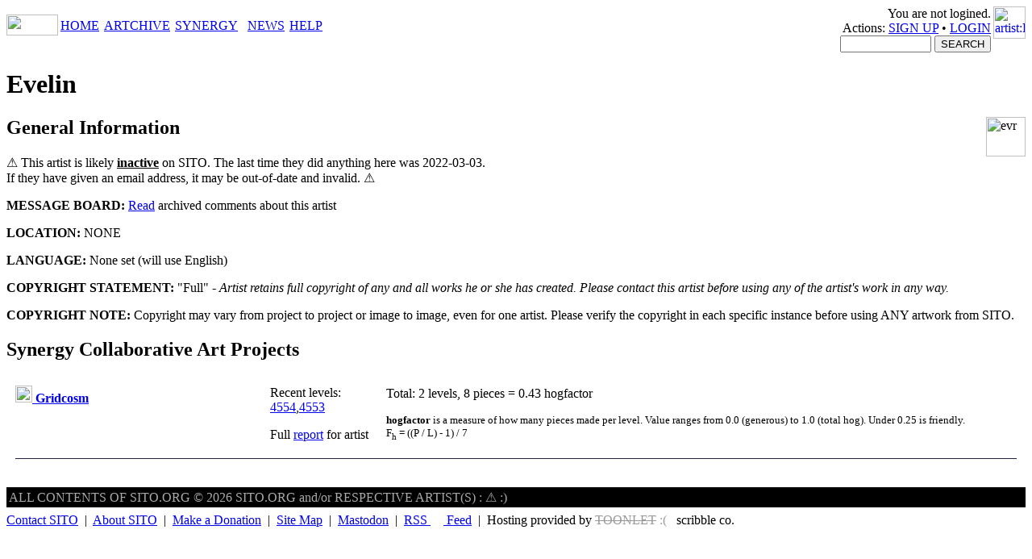

--- FILE ---
content_type: text/html
request_url: https://id.sito.org/evr/
body_size: 3532
content:
<html>
<head>
<title>SITO Profile - Evelin</title>
<base href='https://www.sito.org' >
<meta name="description" content="This is Evelin's home page on SITO.org.  It contains info about this artist, including works done on SITO, email address, bio, etc.">

<meta name="keywords" content="SITO,art,collaboration,artists,games,music,OTIS,activities,comics,video,SITOme,Evelin,EVR,sue"><meta property="og:image" content="https://www.sito.org/imgs/og-image.png" />
<meta property="twitter:image" content="https://www.sito.org/imgs/og-image.png" />
<meta property="og:type" content="article" />
<meta property="twitter:type" content="article" />
<meta property="og:site_name" content="SITO.org" />
<meta property="twitter:site_name" content="SITO.org" />

<meta charset="UTF-8">
<link rel="alternate" type="application/rss+xml" title="RSS" href="//www.sito.org/cgi-bin/news/rss" />
<link rel="search" title="Search SITO" href="//www.sito.org/search/">
<link rel="SHORTCUT ICON" HREF="https://www.sito.org/favicon.ico">
<LINK REL="StyleSheet" HREF="//www.sito.org/css/sito.css" TYPE="text/css" MEDIA="screen">

</head>

<body><script >
function help() {
  self.name = 'sito'
  window.open('','helpWin',"scrollbars,resizable,width=350,height=500")
  //document.location = '/'
}   
</script>
<table width="100%" border="0" cellpadding="0" cellspacing="0">

<tr>
<td rowspan="2" valign="bottom" width="64">
<img onClick="initDetect()" src="//www.sito.org/test/sitologo_64x26.gif" width="64" height="26">
</td>
<td></td>

<td valign="bottom" align="center" rowspan="2" class="tabs">
<div style="display: inline-block; transform: scale(0.8);" id="google_translate_element"></div><script type="text/javascript">
function googleTranslateElementInit() {
  new google.translate.TranslateElement({pageLanguage: 'en', layout: google.translate.TranslateElement.InlineLayout.SIMPLE}, 'google_translate_element');
}
</script><script type="text/javascript" src="//translate.google.com/translate_a/element.js?cb=googleTranslateElementInit"></script><!--(18.188.154.186)-->
</td>

<td align="right" rowspan="2" valign="top">
<div class="userinfo">
You are not logined.<br>
Actions: <a href="https://www.sito.org/cgi-bin/contact/signup" xhref="https://www.sito.org/sue/sue_explain.html" title="Find out about using SITO as a free, registered user.">SIGN UP</a> &#149; <a href="https://www.sito.org/cgi-bin/sue/login?login:https://www.sito.org/id/evr/" title="... if you have already signed up.">LOGIN</a>
</div>
</td>

<td valign="top" rowspan="3" width="40" class="navbar">
<a href="/cgi-bin/egads/showart?show=ros.0003"><img src="/artchive/random_thumbs/thumb48.jpg?1370310" width="40" height="40" alt="artist:ROS" title="artist:ROS" border="0" align="right"></a>
</td>
</tr>

<tr><td align="left" valign="bottom" id="tab_td">

<table cellpadding="3" border="0" cellspacing="0">
<tr><td class="tabs"><a class="tab_active" href="https://www.sito.org/" title="The main page of SITO.org.">HOME</a></td><td class="tabs"><a href="https://www.sito.org/artchive/" title="Gallery of thousands of works of art by hundreds of artists.">ARTCHIVE</a></td><td class="tabs"><a href="https://www.sito.org/synergy/" title="Collaborative projects and art-games.">SYNERGY</a></td><td class="tabs"><a href="https://www.sito.org/discussion/" title="Discuss all sections of SITO with other viewers and artists."></a></td><td class="tabs"><a id="tab_news" href="/cgi-bin/news/flash" title="See recent activity on SITO.org.">NEWS</a></td><td class="tabs"><a target="helpWin" onMouseOver="window.status='help(SITOme)'; return true" href="/cgi-bin/help?07.00" onClick="help()" title="open help window for: SITOme" class="help_a">HELP</a></td></tr>
</table>

</td></tr>

<tr><td colspan="4">
<table width="100%" border="0" cellpadding="0" cellspacing="0">
<tr align="center"><td align="left" colspan="8" class="navbar"> </td><td class="navbar" align="right"><div class="searchbox"><form style="margin:0px;" method="post" action="//www.sito.org/search/">
<input type="hidden" name="types" value="_">
<input type="hidden" name="sortby" value="type">
<input name="find" size="12"> <input type="submit" value="SEARCH">
</form></div></td></tr>
</table>
</td></tr>

</table>

<h1>Evelin</h1>
<div class="sue-icon-wrapper"><img
class="image-pixelated" id="sue-id-icon"
src="/sue/imgs/sueid/suebar-evr-id.gif"
height=49 alt="evr" align="right"></div>
<h2>General Information</h2>
<td><div class="synopsis">⚠️ This artist is likely <u><b>inactive</b></u> on SITO.  The last time they did anything here was 2022-03-03.<br>If they have given an email address, it may be out-of-date and invalid. ⚠️</div><p><b>MESSAGE BOARD:</b> <a href="/discussion/static/sito.id.evr/">Read</a> archived comments about this artist<p><p><b>LOCATION:</b> NONE<p><b>LANGUAGE:</b> None set (will use English)
<br>
<p><b>COPYRIGHT STATEMENT:</b> "Full" - <i>Artist retains full copyright of any and all works he or she has created.  Please contact this artist before using any of the artist's work in any way.</i><p> 
<b>COPYRIGHT NOTE:</b> Copyright may vary from project to project or
image to image, even for one artist.  Please verify the copyright in each
specific instance before using ANY artwork from SITO.<h2>Synergy Collaborative Art Projects</h2>
<table width="100%" border="0" cellspacing="10">


<tr>
<td align="left" valign="top" width="25%">
<a HREF="/synergy/gridcosm/">
<img src="/imgs/ico-gridcosm_21.gif" width=21 height=21 border=0 
alt="Gridcosm">
<b>Gridcosm</b></a>
</td>
<td valign="top">
Recent&nbsp;levels:<br>
<a href="/cgi-bin/gridcosm/gridcosm?level=4554">4554</a>,<a href="/cgi-bin/gridcosm/gridcosm?level=4553">4553</a>
<p>
Full <a href="/cgi-bin/gridcosm/cosmost?id=EVR">report</a> for artist
</td>
<td>
Total: 2&nbsp;levels,&nbsp;8&nbsp;pieces
=&nbsp;0.43&nbsp;hogfactor<p>
<font size="-1"><b>hogfactor</b> is a measure of how many pieces made per level.  Value ranges from 0.0 (generous) to 1.0 (total hog).  Under 0.25 is friendly.<br>
F<sub>h</sub> = ((P / L) - 1) / 7
</td>
</tr>

<tr><td colspan="3"><hr size="1" color="222244"></td></tr>



</table>
<p>
<!-- FOOTER:BEGIN -->
<div class="sitofooter">
<div style="background-color:#000;color:#aaa;padding:3px;margin-bottom:5px;margin-top:5px;">
ALL CONTENTS OF SITO.ORG &copy; 2026 SITO.ORG and/or RESPECTIVE ARTIST(S) : &#9888; :)
</div>
<a title="Send us an email with comments or questions." href="//www.sito.org/cgi-bin/contact/contact">Contact SITO</a> &nbsp;|&nbsp;
<a title="Overview of what SITO.org is all about." href="//www.sito.org/help/00/00.html">About SITO</a> &nbsp;|&nbsp;
<a title="Like SITO and want to help us out?" href="//www.sito.org/donate.html">Make a Donation</a> &nbsp;|&nbsp;
<a title="Quick sketch of what is on SITO.org [in progress]." href="//www.sito.org/map/">Site Map</a> &nbsp;|&nbsp;
<a href="https://mastodon.art/@sito">Mastodon</a> &nbsp;|&nbsp;
<a title="Receive news of new activity on SITO as an RSS feed." href="//www.sito.org/cgi-bin/news/rss">RSS <img src="//www.sito.org/imgs/rss-feed-icon.png" width="16" height="16" alt="" border="0"> Feed</a> &nbsp;|&nbsp;
Hosting provided by <span style="color: #999;"><del><x title="Our gracious patrons.  They are awesome!" also="we will miss you novia.net!" href="http://toonlet.com/">TOONLET</x></del> :(</span> &nbsp; scribble co.

<style>
#footer-note {
	position: fixed;
	bottom: 4px;
	left: 4px;
	padding: 6px;
	border: solid 2px #222;
	background-color: #9FA;
	font-size: 1.1em;
	border-radius: 7px;
	width: 122px;
	overflow: hidden;
	white-space: nowrap;
	opacity: 0.7;
	display: none;
}
#footer-note:hover {
	width: auto;
	opacity: 1.0;
}
</style>

<div id="footer-note">
hello. if you are reading this, you have found your way to our <i>new server</i>. this is good news.  you can <a href="/docs/mv2.html">read about it here</a>.
</div>

</div>

<!-- FOOTER:END -->



<!-- NOTES:
/id/evr/index.cgi :: 1370310
$ARG{'page'} = 
$V{'img_path'} = 
Using class (color scheme) 'sue'.
$V{'help_key'} = 07.00

-->
